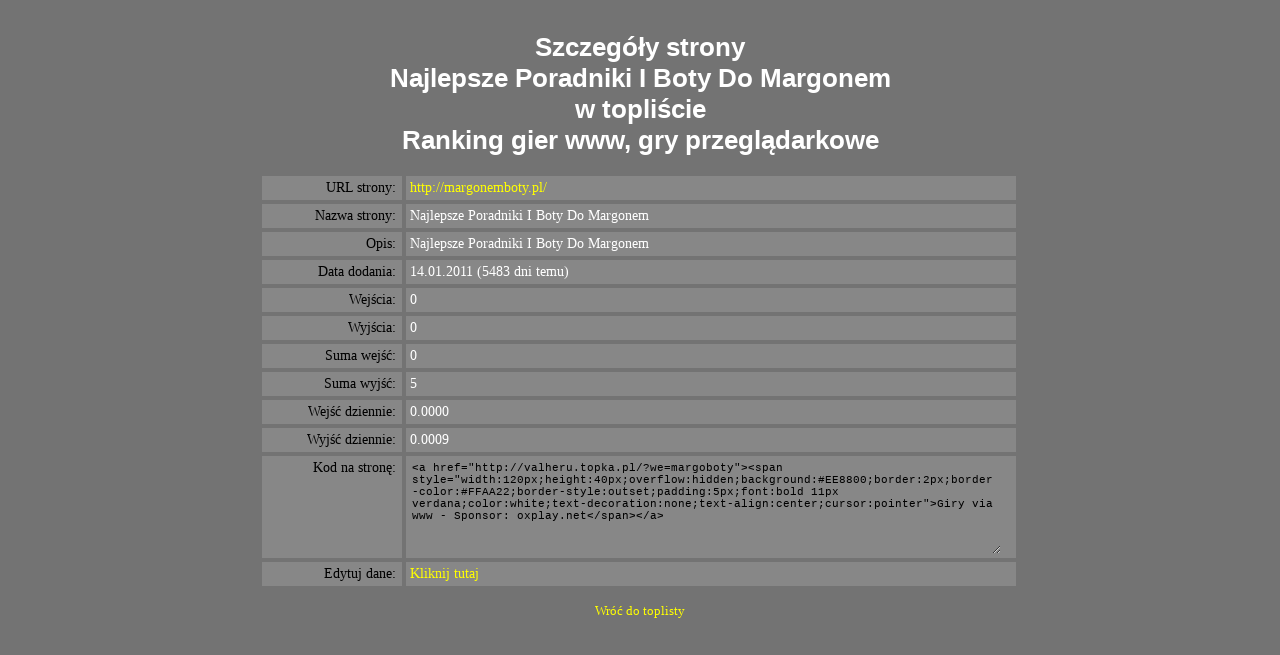

--- FILE ---
content_type: text/html
request_url: http://valheru.topka.pl/szczegoly.php?id=margoboty
body_size: 1995
content:
<!DOCTYPE html PUBLIC "-//W3C//DTD XHTML 1.0 Transitional//EN" "http://www.w3.org/TR/xhtml1/DTD/xhtml1-transitional.dtd">
<html xmlns="http://www.w3.org/1999/xhtml" xml:lang="pl" lang="pl"> 
<head>
<title>Strona Najlepsze Poradniki I Boty Do Margonem w topliście Ranking gier www, gry przeglądarkowe</title>
<meta http-equiv="content-type" content="text/html; charset=ISO-8859-2"/>
<meta name="description" content="Statystyki, opis i inne dane strony Najlepsze Poradniki I Boty Do Margonem."/>
<meta name="keywords" content="strona,statystyki,szczegóły,wejścia,wyjścia,Najlepsze Poradniki I Boty Do Margonem"/>
<style type="text/css"> <!--
body{font-family:MS Sans Serif;color:#FFFFFF;font-size:12px;margin:0;padding:0 0 10px 0;background:#737373}
a{color:#FFFF00;font-size:13px;text-decoration:none}
a:hover{text-decoration:underline}
h1{font-family:Arial;font-size:26px}
.tabela{width:760px;margin:auto;font-size: 14px}
.tabela a{font-size:14px}
.wiersz{float:left;margin:2px;background:#878787}
.f1{float:left;width:130px;padding:4px;color:#000000;text-align:right;margin-right:2px}
.f2{float:left;width:600px;padding:4px;margin-right:2px;text-align:left;border-left:4px solid #737373;overflow:hidden}
h2{font-family:Arial;font-size:18px}
.kod{width:587px;height:90px;overflow:auto;padding:2px;font:11px "Courier New",Courier;color:#000000;background:#878787;text-align:left;border:0}
-->
</style>
<script>
  (function(i,s,o,g,r,a,m){i['GoogleAnalyticsObject']=r;i[r]=i[r]||function(){
  (i[r].q=i[r].q||[]).push(arguments)},i[r].l=1*new Date();a=s.createElement(o),
  m=s.getElementsByTagName(o)[0];a.async=1;a.src=g;m.parentNode.insertBefore(a,m)
  })(window,document,'script','//www.google-analytics.com/analytics.js','ga');

  ga('create', 'UA-46048563-1', 'auto');
  ga('send', 'pageview');

</script>

<!-- Begin Cookie Consent plugin by Silktide - http://silktide.com/cookieconsent -->
<script type="text/javascript">
    window.cookieconsent_options = {"message":"Ta strona używa ciasteczek (cookies).","dismiss":"OK, rozumiem","learnMore":"Więcej informacji","link":"polityka.php","theme":"light-bottom"};
</script>

<script type="text/javascript" src="//s3.amazonaws.com/cc.silktide.com/cookieconsent.latest.min.js"></script>
<!-- End Cookie Consent plugin -->
</head>
<body><center><!-- '"toplista.pl"' --><!-- PPN 40715 --><div class="ns_placement" id="QAPS_AKPL_b3988eebd6e2ccebce36f1c4aac6c775"></div> 
<script type="text/javascript" async="async" src="http://adsearch.adkontekst.pl/_/ads2/?QAPS_AKPL=b3988eebd6e2ccebce36f1c4aac6c775"></script> 
<script type="text/javascript"><!--
var a;
if (a == 1)
{
var d=document;
d.writeln('<script src="/adcount.php?a=40715&b=60"><\/script>');

}
//-->
</script></center><br/>
<div style="width:100%;text-align:center">
<h1>Szczegóły strony<br/>Najlepsze Poradniki I Boty Do Margonem<br/>w topliście<br/>Ranking gier www, gry przeglądarkowe</h1>

<div class="tabela">
	<div class="wiersz">
		<div class="f1">URL strony:</div>
		<div class="f2"><a href="http://margonemboty.pl/" target="_blank">http://margonemboty.pl/</a></div>
	</div>
	<div class="wiersz">
		<div class="f1">Nazwa strony:</div>
		<div class="f2">Najlepsze Poradniki I Boty Do Margonem</div>
	</div>
	<div class="wiersz">
		<div class="f1">Opis:</div>
		<div class="f2">Najlepsze Poradniki I Boty Do Margonem</div>
	</div>
	<div class="wiersz">
		<div class="f1">Data dodania:</div>
		<div class="f2">14.01.2011 (5483 dni temu)</div>
	</div>
	<div class="wiersz">
		<div class="f1">Wejścia:</div>
		<div class="f2">0</div>
	</div>
	<div class="wiersz">
		<div class="f1">Wyjścia:</div>
		<div class="f2">0</div>
	</div>
	<div class="wiersz">
		<div class="f1">Suma wejść:</div>
		<div class="f2">0</div>
	</div>
	<div class="wiersz">
		<div class="f1">Suma wyjść:</div>
		<div class="f2">5</div>
	</div>
	<div class="wiersz">
		<div class="f1">Wejść dziennie:</div>
		<div class="f2">0.0000</div>
	</div>
	<div class="wiersz">
		<div class="f1">Wyjść dziennie:</div>
		<div class="f2">0.0009</div>
	</div>
	<div class="wiersz">
		<div class="f1">Kod na stronę:</div>
		<div class="f2"><textarea class="kod" rows="7" cols="70" onclick="this.focus(); this.select()" readonly="readonly">&lt;a href=&quot;http://valheru.topka.pl/?we=margoboty&quot;&gt;&lt;span style=&quot;width:120px;height:40px;overflow:hidden;background:#EE8800;border:2px;border-color:#FFAA22;border-style:outset;padding:5px;font:bold 11px verdana;color:white;text-decoration:none;text-align:center;cursor:pointer&quot;&gt;Giry via www - Sponsor: oxplay.net&lt;/span&gt;&lt;/a&gt;</textarea></div>
	</div>
	<div class="wiersz">
		<div class="f1">Edytuj dane:</div>
		<div class="f2"><a href="edytuj.php?id=margoboty">Kliknij tutaj</a></div>
	</div>
	<div style="clear:both"></div>	
</div><br/><a href="/">Wróć do toplisty</a>
</div>
</body>
</html>